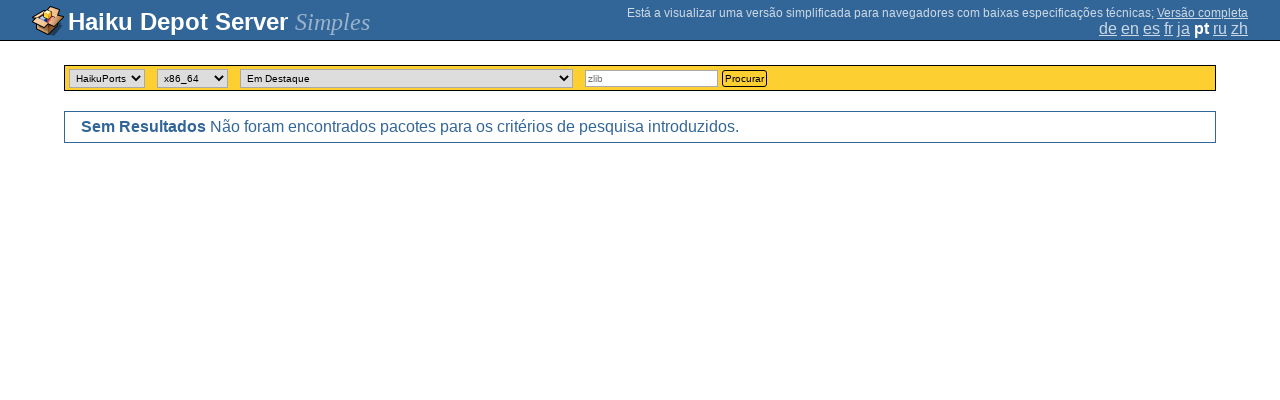

--- FILE ---
content_type: text/html;charset=UTF-8
request_url: https://depot.haiku-os.org/__multipage?locale=pt&o=6570
body_size: 6769
content:
<!DOCTYPE html>

<html
        xmlns:hds="http://depot.haiku-os.org"
        environment-class="">

<head>

    <title>Haiku Depot Server</title>
    <meta name="viewport" content="width=device-width, initial-scale=1.0">

    
<link rel="icon" type="image/png" href="/__img/haikudepot16.png" sizes="16x16">
<link rel="icon" type="image/png" href="/__img/haikudepot32.png" sizes="32x32">
<link rel="icon" type="image/png" href="/__img/haikudepot64.png" sizes="64x64">

    
<link rel="search" type="application/opensearchdescription+xml" title="Haiku Depot" href="/__pkgsearch/opensearch.xml">

    <style>

    #banner-title > div:before {
        content: 'Haiku Depot Server ';
    }

    #banner-multipage-note:before {
        content: 'Está a visualizar uma versão simplificada para navegadores com baixas especificações técnicas';
    }

    @media (max-width:825px) {

        #banner-title > div:before {
            content: 'HDS ';
        }

        #banner-multipage-note:before {
            content: '';
        }

    }

</style>

    
    <link rel="stylesheet" type="text/css" media="screen" href="/__css/app.concat.min.css" />

</head>

<body onload="hdsOnBodyLoad()">

<div>
    <div id="banner-container">

    <span id="banner-title" class="multipage-banner-title">
        <div><span>Simples</span></div>
    </span>

        <div id="banner-actions" class="multipage-banner-actions">
            <div id="banner-multipage-note">;
                <a href="/">Versão completa</a>
            </div>
            <div>
                <span class="multipage-natural-language-chooser"><a href="/__multipage?o=6570&locale=de">de</a> <a href="/__multipage?o=6570&locale=en">en</a> <a href="/__multipage?o=6570&locale=es">es</a> <a href="/__multipage?o=6570&locale=fr">fr</a> <a href="/__multipage?o=6570&locale=ja">ja</a> <strong class="banner-actions-text">pt</strong> <a href="/__multipage?o=6570&locale=ru">ru</a> <a href="/__multipage?o=6570&locale=zh">zh</a></span>
            </div>
        </div>

    </div>

</div>

<div class="container">
    <div class="content-container home">

        <form method="get" action="/__multipage">
            <input type="hidden" name="natlangcode" value="${data.naturalLanguage.code}">
            <div id="search-criteria-container">
                <div>
                    <select name="repos">
                        <option
                                value="">Todos</option>
                        <option
                            value="besly">BeSly</option>
                        <option
                            value="fatelk">FatElk</option>
                        <option
                            value="haikuports"
                            selected="selected">HaikuPorts</option>
                    </select>
                </div>
                <div>
                    <select name="arch">
                        <option
                            value="arm64">arm64</option>
                        <option
                            value="riscv64">riscv64</option>
                        <option
                            value="x86_64"
                            selected="selected">x86_64</option>
                        <option
                            value="x86_gcc2">x86_gcc2</option>
                    </select>
                </div>
                <div>
                    <select id="viewcrttyp" name="viewcrttyp" onchange="hdsHideShowPkgCatContainer()">
                        <option
                            value="FEATURED">Em Destaque</option>
                        <option
                            value="ALL">Ordem Alfabética</option>
                        <option
                            value="CATEGORIES">Categorias</option>
                        <option
                            value="MOSTRECENT">Atualizados Recentemente; Ordenar por Data de Versão</option>
                        <option
                            value="MOSTVIEWED">Atualizados Recentemente; Ordenar por Número de Visualizações</option>
                    </select>
                </div>
                <div id="pkgcat-container">
                    <select name="pkgcat">
                        <option
                            value="audio"
                            selected="selected">Áudio</option>
                        <option
                            value="business">Negócios</option>
                        <option
                            value="development">Desenvolvimento</option>
                        <option
                            value="education">Educacão</option>
                        <option
                            value="fonts">Fonts</option>
                        <option
                            value="games">Jogos</option>
                        <option
                            value="graphics">Imagem</option>
                        <option
                            value="internetandnetwork">Internet e Redes</option>
                        <option
                            value="productivity">Produtividade</option>
                        <option
                            value="scienceandmathematics">Ciência e Matemática</option>
                        <option
                            value="systemandutilities">Sistema e Utilitários</option>
                        <option
                            value="video">Vídeo</option>
                    </select>
                </div>
                <div>
                    <input
                            type="text"
                            placeholder="zlib"
                            name="srchexpr"
                            value="">

                    <button type="submit">Procurar</button>
                </div>
            </div>
        </form>

        <!-- RESULTS -->

        <div id="search-results-container">

            <div class="info-container">
                <strong>Sem Resultados</strong>
                <span>Não foram encontrados pacotes para os critérios de pesquisa introduzidos.</span>
            </div>

                

        </div>

    </div>
</div>

<div class="footer"></div>

<script>

/**
 * Some very basic javascript to hide and show the categories list as the user chooses
 * the filtering criteria.  This is a global function, but there is *intentionally*
 * very little java-script on the page so this is manageable.
 */

  function hdsHideShowPkgCatContainer() {
    var select = document.getElementById('viewcrttyp');
    var value = select.options[select.selectedIndex].value;
    var container = document.getElementById('pkgcat-container');

    container.setAttribute(
      'style',
      (value === 'CATEGORIES') ? '' : 'display:none;'
    );

  }

  function hdsOnBodyLoad() {
    hdsHideShowPkgCatContainer();
  }

</script>

</body>

</html>
